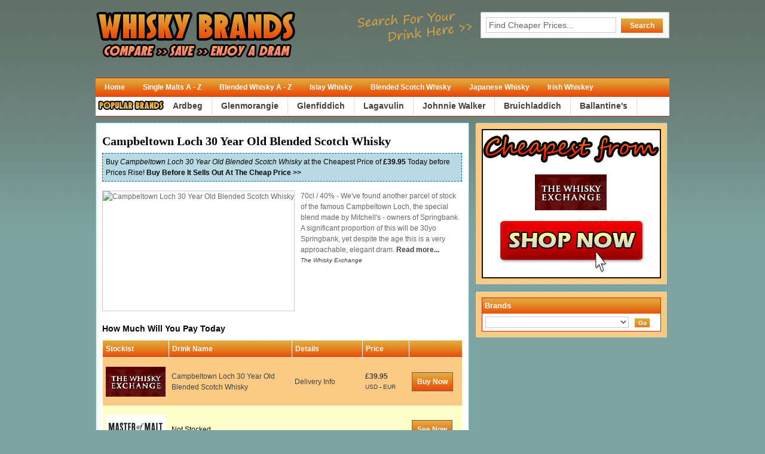

--- FILE ---
content_type: text/html;charset=-8
request_url: http://www.whiskybrands.co.uk/product/Campbeltown-Loch-30-Year-Old-Blended-Scotch-Whisky.html
body_size: 69481
content:
<!DOCTYPE html PUBLIC '-//W3C//DTD XHTML 1.0 Transitional//EN' 'http://www.w3.org/TR/xhtml1/DTD/xhtml1-transitional.dtd'>
<html lang='en' xml:lang='en' xmlns='http://www.w3.org/1999/xhtml'>
<head>
<title>Campbeltown Loch 30 Year Old  Blended Scotch Whisky - Buy Whisky Online at a Cheap Price</title>
<meta name='description' content='Compare Prices & Buy  Campbeltown Loch 30 Year Old Blended Scotch Whisky at a Guaranteed Cheapest Price in the UK at Whisky Brands Price Comparison!' />
<meta name='keywords' content='Campbeltown Loch 30 Year Old Blended Scotch Whisky' />
 
<link media='all' href='/default.css' type='text/css' rel='stylesheet' />
<link rel="alternate" type="application/rss+xml" title="RSS" href="/rss.php" />
<style type="text/css">
<!--
body {font-family: Tahoma, Arial, Helvetica, sans-serif;	color: #666;	background: #7DA4A1 url('/images/bg.jpg') top left repeat-x; font-size: 12px;	line-height: 18px;}
th {background: #C82611 url('/images/nav_bg.jpg') top left repeat-x;	color: #FFF;}
#search .inputbutton{color:#FFF;	background:#999 url('/images/nav_bg.jpg') top left repeat-x; padding:5px;	font-size: 12px;	border:0px;	width:70px;	font-weight:bold;	margin: 0px 0px 0px 5px;}
#nav{background:#C82611 url('/images/nav_bg.jpg') top left repeat-x; border-top:1px solid #C82611; border-bottom:1px solid #C82611;}
#nav .rss {font-weight:bold; color:#FFF; background: transparent url('/images/ico-arcfeed.gif') center left no-repeat; margin-left: 1px; font-family: Arial, Helvetica, sans-serif; font-size:11px; padding: 2px 0px 2px 21px;}
#nav .email {font-weight:bold; color:#FFF; background: transparent url('/images/ico_email.gif') center left no-repeat; margin-left: 1px; font-family: Arial, Helvetica, sans-serif; font-size:11px; padding: 2px 0px 2px 26px;}
.sidebar h3, .sidebar-sub-left h3, .sidebar-sub-right h3 {	background: #C82611 url('/images/nav_bg.jpg') top left repeat-x;	color: #FFF; font-size:13px; padding:4px;}
.sidebar-inner ul li {color:#000; background: transparent url('/images/ico-feat.gif') left center no-repeat; padding: 2px 0px 2px 21px;}
.sidebar-inner .inputbutton {color:#FFF;	background:#999 url('/images/nav_bg.jpg') top left repeat-x; padding:2px;	font-size: 10px;	border:0px;	width:25px;	font-weight:bold;}
.compare {background: #C82611 url('/images/nav_bg.jpg') top left repeat-x; color: #FFF; padding:8px; border:1px solid #666;}
-->
</style>
<script type="text/javascript">function recordOutboundLink(link, category, action) {  try {    var pageTracker=_gat._getTracker("UA-15602740-1");    pageTracker._trackEvent(category, action);    setTimeout('document.location = "' + link.href + '"', 100)  }catch(err){}}</script>
</head>
<body>

<div id="pttemplate">
    <div id="header">
        <p><a href="http://www.whiskybrands.co.uk/" title="Buy Whisky Online"><img src="/images/logo.gif"  alt="Buy Whisky Online" title="Buy Whisky Online" width="630" height="90" /></a></p>
        
            <div id="search">
            <form name="search" action="/search.php">
            <label for="q">Compare Prices on Thousands of Products: </label> <input type="text" id="q" name="q" value="Find Cheaper Prices..." onclick="this.value='';" /> 
            <input type='hidden' name='log' value='1' />

            <input class="inputbutton" type="submit" value="Search" />
            </form>
            </div>
    </div>

    <div id="nav">
        <div id="nav-left">
            <ul>
            <li><a href="/" title="Home">Home</a></li>
<li><a href="http://www.whiskybrands.co.uk/all-whiskies/">Single Malts A - Z</a></li>
<li><a href="http://www.whiskybrands.co.uk/blended-whisky-a-z/">Blended Whisky A - Z</a></li>
<li><a href="http://www.whiskybrands.co.uk/islay-whisky/">Islay Whisky</a></li>
<li><a href="http://www.whiskybrands.co.uk/blended-scotch-whisky/">Blended Scotch Whisky</a></li>
<li><a href="http://www.whiskybrands.co.uk/japanese-whisky/">Japanese Whisky</a></li>
<li><a href="http://www.whiskybrands.co.uk/irish-whiskey/">Irish Whiskey</a></li>

            </ul>
        </div>
        <div id="nav-right">		
            </div>
    </div>
    
    <div id="nav2">
        <ul>
<li><img class="alignnone size-full wp-image-99" title="Popular Brands" src="http://www.whiskybrands.co.uk/brands.gif" alt="Popular Brands" width="114" height="22" /></li>
      <li><strong><a href="http://www.whiskybrands.co.uk/ardbeg-single-malt-scotch-whisky/">Ardbeg</a> </strong> </li>     
<li><strong><a href="http://www.whiskybrands.co.uk/glenmorangie-single-malt-scotch-whisky/">Glenmorangie</a> </strong> </li>  
<li><strong><a href="http://www.whiskybrands.co.uk/glenfiddich-single-malt-scotch-whisky/">Glenfiddich</a> </strong> </li>  
<li><strong><a href="http://www.whiskybrands.co.uk/lagavulin-single-malt-scotch-whisky/">Lagavulin</a> </strong> </li>
<li><strong><a href="http://www.whiskybrands.co.uk/johnnie-walker-blended-scotch-whisky/">Johnnie Walker</a> </strong> </li>  
<li><strong><a href="http://www.whiskybrands.co.uk/bruichladdich-single-malt-scotch-whisky/">Bruichladdich</a> </strong> </li>  
<li><strong><a href="http://www.whiskybrands.co.uk/ballantines-blended-scotch-whisky/">Ballantine's</a> </strong> </li>

        </ul>
    </div>
    <div class="clear"></div><div id="content">
<div id="main">
     <h1>Campbeltown Loch 30 Year Old  Blended Scotch Whisky</h1>
  
<div id="archivebox">
Buy<em> <a href='/jump.php?id=11227620' title='Visit Store'  onMouseOver='JavaScript:window.status="Buy Now";return true;' onMouseOut='JavaScript:window.status="";return true;' >Campbeltown Loch 30 Year Old  Blended Scotch Whisky</a></em>  at the Cheapest Price of  <strong><a href='/jump.php?id=11227620' title='Visit Store'  onMouseOver='JavaScript:window.status="Buy Now";return true;' onMouseOut='JavaScript:window.status="";return true;' > &pound;39.95</a></strong> Today before Prices Rise!
<strong><a href='/jump.php?id=11227620' title='Buy Now'  onMouseOver='JavaScript:window.status="Buy Now";return true;' onMouseOut='JavaScript:window.status="";return true;' >Buy Before It Sells Out At The Cheap Price >></a></strong>
</div>

<div id='producttext'>
    <p>
                <img class='productimage' height='200' src='http://images.productserve.com/preview/400/100570580.jpg' alt='Campbeltown Loch 30 Year Old  Blended Scotch Whisky' title='Campbeltown Loch 30 Year Old  Blended Scotch Whisky' border='0' />
        
<br />70cl / 40% - We&#39;ve found another parcel of stock of the famous Campbeltown Loch, the special blend made by Mitchell&#39;s - owners of Springbank.  A significant proportion of this will be 30yo Springbank, yet despite the age this is a very approachable, elegant dram. <strong><a href='/jump.php?id=11227620'>Read more...</a></strong><br /><small><em><a href='/jump.php?id=11227620'>The Whisky Exchange</a></em></small><br /><br>
 
    </p>
        <div class="clear"></div>
</div><script type='text/JavaScript'>
 function popup(merchant)
 {
   var sw = screen.width;
   var sh = screen.height;
   var pw = 450;
   var ph = 450;
   var sx = (sw-pw)/2;
   var sy = (sh-ph)/2;
   popupWin = window.open("/html/popup.php?merchant="+merchant,"","width="+pw+",height="+ph+",menubar=no,status=no,titlebar=no,toolbar=no,scrollbars=no,resizable=no,screenX="+sx+",screenY="+sy+",left="+sx+",top="+sy);
   popupWin.focus();
 }
</script>
<h3>How Much Will You Pay Today</h3>
  <table>
    <tr>
      <th style="width:17%;">Stockist</th>
      <th style="width:35%;">Drink Name</th>
      <th style="width:20%;">Details</th>
      <th style="width:13%;">Price</th>
			<th style="width:16%;"></th>
    </tr>
                        		<tr class='cheapest'>      		<td>
              <a href='/merchant/The-Whisky-Exchange/' title='The Whisky Exchange'><img src='/logos/thewhiskyexchange.gif' alt='The Whisky Exchange' title='The Whisky Exchange'/></a>      		</td>
          <td><a href='/jump.php?id=11227620' title='Visit Store'  onMouseOver='JavaScript:window.status="Buy Now";return true;' onMouseOut='JavaScript:window.status="";return true;' >Campbeltown Loch 30 Year Old  Blended Scotch Whisky</a></td>
          <td><a href='JavaScript:popup("The Whisky Exchange")'>Delivery Info</a></td>
          <td><strong><a href='/jump.php?id=11227620' title='Visit Store'  onMouseOver='JavaScript:window.status="Buy Now";return true;' onMouseOut='JavaScript:window.status="";return true;' >&pound;39.95 </a></strong><br><small><a href="http://finance.yahoo.com/currency-converter/?u#from=GBP;to=USD;amt=39.95" rel="nofollow" TARGET="_blank">USD</a> - <a href="http://finance.yahoo.com/currency-converter/?u#from=GBP;to=EUR;amt=39.95" rel="nofollow" TARGET="_blank">EUR</a></small> </td>
          <td><span class='compare'><a class='bold' href='/jump.php?id=11227620' title='Visit Store'  onMouseOver='JavaScript:window.status="Buy Now";return true;' onMouseOut='JavaScript:window.status="";return true;' >Buy Now</a></span></td>
        </tr>
              <tr bgcolor='#ffffcc'>

      <td> <!-- stockest -->
              <img src='/logos/masterofmalt.gif' alt='Master of Malt' title='Master of Malt'/>      </td>

      <td> <!-- product name -->
      Not Stocked
      </td>
<td>

</td>
      <td> <!-- price -->
      &nbsp;
      </td>

      <td> <!-- visit store -->
            <span class='compare'><a class='bold' href='http://www.masterofmalt.com/' title='See Now'  onMouseOver='JavaScript:window.status="See Now";return true;' onMouseOut='JavaScript:window.status="";return true;' >See Now</a></span>
            </td>

      </tr>
            <tr bgcolor='#ffffcc'>

      <td> <!-- stockest -->
              <img src='/logos/oddbins.gif' alt='Oddbins' title='Oddbins'/>      </td>

      <td> <!-- product name -->
      Not Stocked
      </td>
<td>

</td>
      <td> <!-- price -->
      &nbsp;
      </td>

      <td> <!-- visit store -->
            <span class='compare'><a class='bold' href='http://tidd.ly/23aca7f4' title='See Now'  onMouseOver='JavaScript:window.status="See Now";return true;' onMouseOut='JavaScript:window.status="";return true;' >See Now</a></span>
            </td>

      </tr>
            <tr bgcolor='#ffffcc'>

      <td> <!-- stockest -->
              <img src='/logos/thedrinkshop.gif' alt='The Drink Shop' title='The Drink Shop'/>      </td>

      <td> <!-- product name -->
      Not Stocked
      </td>
<td>

</td>
      <td> <!-- price -->
      &nbsp;
      </td>

      <td> <!-- visit store -->
            <span class='compare'><a class='bold' href='http://tidd.ly/48086359' title='See Now'  onMouseOver='JavaScript:window.status="See Now";return true;' onMouseOut='JavaScript:window.status="";return true;' >See Now</a></span>
            </td>

      </tr>
        </table>If you've already had a look around <strong>Whiskybrands.co.uk</strong> you've no doubt noticed that there are some big price differences across the merchants we compare.  The easiest way to guarantee that you'll find the cheapest price for your favourite tipple is to come to us first to check.  Prices are updated daily and some exclusive offers are passed directly to <strong>you</strong>.<h3>Some Related Drinks You Might Like</h3>
	
  <div class="featuredproduct">
	<h3>
	      <a href='/product/Campbeltown-Loch-Blended-Scotch-Whisky.html' title='Campbeltown Loch Blended Scotch Whisky'><img height='80' src='http://www.masterofmalt.com/whiskies/campbeltown-loch-blended-scotch-whisky.jpg' alt='Campbeltown Loch Blended Scotch Whisky' title='Campbeltown Loch Blended Scotch Whisky' /></a>
    	
		<a href='/product/Campbeltown-Loch-Blended-Scotch-Whisky.html' title='Campbeltown Loch Blended Scotch Whisky'>Campbeltown Loch Blended Scotch Whisky</a>
	</h3>
    <p><span class='compare'><a href='/product/Campbeltown-Loch-Blended-Scotch-Whisky.html' title='See Price'>See Price / Read More</a></span></p>
  </div>
  <div class="featuredproduct">
	<h3>
	      <a href='/product/Campbeltown-Loch-30-Year-Old.html' title='Campbeltown Loch 30 Year Old'><img height='80' src='http://www.masterofmalt.com/whiskies/campbeltown-loch-30-year-old-whisky.jpg' alt='Campbeltown Loch 30 Year Old' title='Campbeltown Loch 30 Year Old' /></a>
    	
		<a href='/product/Campbeltown-Loch-30-Year-Old.html' title='Campbeltown Loch 30 Year Old'>Campbeltown Loch 30 Year Old</a>
	</h3>
    <p><span class='compare'><a href='/product/Campbeltown-Loch-30-Year-Old.html' title='See Price'>See Price / Read More</a></span></p>
  </div>
<div class='clear'></div>  <div class="featuredproduct">
	<h3>
	      <a href='/product/Campbeltown-Loch-Blend.html' title='Campbeltown Loch Blend'><img height='80' src='http://www.masterofmalt.com/whiskies/campbeltown-loch-blend-whisky.jpg' alt='Campbeltown Loch Blend' title='Campbeltown Loch Blend' /></a>
    	
		<a href='/product/Campbeltown-Loch-Blend.html' title='Campbeltown Loch Blend'>Campbeltown Loch Blend</a>
	</h3>
    <p><span class='compare'><a href='/product/Campbeltown-Loch-Blend.html' title='See Price'>See Price / Read More</a></span></p>
  </div>





        </div>
    <div id="sidebar"><div class="sidebar">
<a href='/jump.php?id=11227620'><img src='/logos/The Whisky Exchange.gif' /></a><br /></div>
<div class="sidebar">
    <div class="sidebar-inner">
    		<h3>Brands</h3>
            <form method='GET' action='/search.php' /><select name='q'><option value='brand::'></option><option value='brand:10 Cane:'>10 Cane</option><option value='brand:1800:'>1800</option><option value='brand:1921:'>1921</option><option value='brand:42 Below:'>42 Below</option><option value='brand:A de Fussigny:'>A de Fussigny</option><option value='brand:A E Dor:'>A E Dor</option><option value='brand:Aalborg:'>Aalborg</option><option value='brand:ABA Pisco:'>ABA Pisco</option><option value='brand:Aberfeldy:'>Aberfeldy</option><option value='brand:Aberlour:'>Aberlour</option><option value='brand:Absolut:'>Absolut</option><option value='brand:Abuelo:'>Abuelo</option><option value='brand:Adam Elmigirab:'>Adam Elmigirab</option><option value='brand:Adelphi:'>Adelphi</option><option value='brand:Admiral Rodney:'>Admiral Rodney</option><option value='brand:Advocaat:'>Advocaat</option><option value='brand:Agavero:'>Agavero</option><option value='brand:Aha Toro:'>Aha Toro</option><option value='brand:Aivy:'>Aivy</option><option value='brand:Akashi Shochu:'>Akashi Shochu</option><option value='brand:Akashi Tai:'>Akashi Tai</option><option value='brand:Akvinta:'>Akvinta</option><option value='brand:Alfred Morton:'>Alfred Morton</option><option value='brand:Allt a Bhainne:'>Allt a Bhainne</option><option value='brand:Alpestre:'>Alpestre</option><option value='brand:Amarula:'>Amarula</option><option value='brand:Amer Picon:'>Amer Picon</option><option value='brand:Amrut:'>Amrut</option><option value='brand:An Cnoc:'>An Cnoc</option><option value='brand:Ancient Age:'>Ancient Age</option><option value='brand:Angostura:'>Angostura</option><option value='brand:Antica Formula:'>Antica Formula</option><option value='brand:Antiquary:'>Antiquary</option><option value='brand:Aperol:'>Aperol</option><option value='brand:Appleton:'>Appleton</option><option value='brand:Ardbeg:'>Ardbeg</option><option value='brand:Ardmore:'>Ardmore</option><option value='brand:Arette:'>Arette</option><option value='brand:Armorik Warenghem:'>Armorik Warenghem</option><option value='brand:Arran:'>Arran</option><option value='brand:Arrow:'>Arrow</option><option value='brand:Artigues:'>Artigues</option><option value='brand:Asbach Brandy:'>Asbach Brandy</option><option value='brand:Atholl Brose:'>Atholl Brose</option><option value='brand:Auchentoshan:'>Auchentoshan</option><option value='brand:Auchroisk:'>Auchroisk</option><option value='brand:Augier:'>Augier</option><option value='brand:Aultmore:'>Aultmore</option><option value='brand:Averna:'>Averna</option><option value='brand:Aviation:'>Aviation</option><option value='brand:B Gelas:'>B Gelas</option><option value='brand:Babicka:'>Babicka</option><option value='brand:Bacardi:'>Bacardi</option><option value='brand:Baileys:'>Baileys</option><option value='brand:Bailie Nicol Jarvie:'>Bailie Nicol Jarvie</option><option value='brand:Bakers:'>Bakers</option><option value='brand:Balblair:'>Balblair</option><option value='brand:Balkan:'>Balkan</option><option value='brand:Ballantines:'>Ballantines</option><option value='brand:Ballantruan:'>Ballantruan</option><option value='brand:Ballechin:'>Ballechin</option><option value='brand:Balmenach:'>Balmenach</option><option value='brand:Balvenie:'>Balvenie</option><option value='brand:Banff:'>Banff</option><option value='brand:Barbancourt:'>Barbancourt</option><option value='brand:Barcelo:'>Barcelo</option><option value='brand:Bardinet:'>Bardinet</option><option value='brand:Barenjager:'>Barenjager</option><option value='brand:Baron de Lustrac:'>Baron de Lustrac</option><option value='brand:Baron de Sigognac:'>Baron de Sigognac</option><option value='brand:Barrogill:'>Barrogill</option><option value='brand:Barrogill Blende:'>Barrogill Blende</option><option value='brand:Basil Haydens:'>Basil Haydens</option><option value='brand:Batavia Arrack:'>Batavia Arrack</option><option value='brand:Becherovka:'>Becherovka</option><option value='brand:Beefeater:'>Beefeater</option><option value='brand:Beija Flor Cachaccedila:'>Beija Flor Cachaccedila</option><option value='brand:Beirao:'>Beirao</option><option value='brand:Bells:'>Bells</option><option value='brand:Beluga:'>Beluga</option><option value='brand:Belvedere:'>Belvedere</option><option value='brand:Ben Nevis:'>Ben Nevis</option><option value='brand:Ben Wyvis:'>Ben Wyvis</option><option value='brand:Benchmark:'>Benchmark</option><option value='brand:Beneagles:'>Beneagles</option><option value='brand:Benedictine:'>Benedictine</option><option value='brand:Bennachie:'>Bennachie</option><option value='brand:Benriach:'>Benriach</option><option value='brand:Benrinnes:'>Benrinnes</option><option value='brand:Benromach:'>Benromach</option><option value='brand:Berentzen:'>Berentzen</option><option value='brand:Bernard Loiseau:'>Bernard Loiseau</option><option value='brand:Berneroy:'>Berneroy</option><option value='brand:Berneroy Calvados:'>Berneroy Calvados</option><option value='brand:Bernheim:'>Bernheim</option><option value='brand:Bernheim Origin:'>Bernheim Origin</option><option value='brand:Berry Brothers amp Rudd:'>Berry Brothers amp Rudd</option><option value='brand:Berry Brothers and Rudd:'>Berry Brothers and Rudd</option><option value='brand:Bertrand:'>Bertrand</option><option value='brand:Bertrand Eau de Vie:'>Bertrand Eau de Vie</option><option value='brand:Beverages:'>Beverages</option><option value='brand:Big Peat:'>Big Peat</option><option value='brand:Bisquit:'>Bisquit</option><option value='brand:Bitter Truth:'>Bitter Truth</option><option value='brand:Black and White:'>Black and White</option><option value='brand:Black Batida:'>Black Batida</option><option value='brand:Black Bottle:'>Black Bottle</option><option value='brand:Black Grouse 7:'>Black Grouse 7</option><option value='brand:Black Heart:'>Black Heart</option><option value='brand:Blackwood39s:'>Blackwood39s</option><option value='brand:Bladnoch:'>Bladnoch</option><option value='brand:Blair Athol:'>Blair Athol</option><option value='brand:Blairmhor:'>Blairmhor</option><option value='brand:Blantons:'>Blantons</option><option value='brand:Blavod:'>Blavod</option><option value='brand:Blue Hanger:'>Blue Hanger</option><option value='brand:Boker39s:'>Boker39s</option><option value='brand:Bokma Jenever:'>Bokma Jenever</option><option value='brand:Bollinger:'>Bollinger</option><option value='brand:Bols:'>Bols</option><option value='brand:Bols Jenever:'>Bols Jenever</option><option value='brand:Bombay:'>Bombay</option><option value='brand:Bombay Original:'>Bombay Original</option><option value='brand:Bombay Sapphire:'>Bombay Sapphire</option><option value='brand:Borgoe:'>Borgoe</option><option value='brand:Boudier:'>Boudier</option><option value='brand:Boulard Calvados:'>Boulard Calvados</option><option value='brand:Bowmore:'>Bowmore</option><option value='brand:Brackla:'>Brackla</option><option value='brand:Braes of Glenlivet:'>Braes of Glenlivet</option><option value='brand:Braeval:'>Braeval</option><option value='brand:Bramley amp Gage:'>Bramley amp Gage</option><option value='brand:Brammle:'>Brammle</option><option value='brand:Brana Calvados:'>Brana Calvados</option><option value='brand:Brillet:'>Brillet</option><option value='brand:Brillet Pineau:'>Brillet Pineau</option><option value='brand:Briottet:'>Briottet</option><option value='brand:Brockmans:'>Brockmans</option><option value='brand:Brokers:'>Brokers</option><option value='brand:Brora:'>Brora</option><option value='brand:Brown Forman:'>Brown Forman</option><option value='brand:Bruadar:'>Bruadar</option><option value='brand:Brugal:'>Brugal</option><option value='brand:Bruichladdich:'>Bruichladdich</option><option value='brand:Buchanans:'>Buchanans</option><option value='brand:Buen Amigo:'>Buen Amigo</option><option value='brand:Buffalo Trace:'>Buffalo Trace</option><option value='brand:Bulleit:'>Bulleit</option><option value='brand:Bulloch Lade:'>Bulloch Lade</option><option value='brand:Bundaberg:'>Bundaberg</option><option value='brand:Bunnahabhain:'>Bunnahabhain</option><option value='brand:Bushmills:'>Bushmills</option><option value='brand:Cabana Cachaccedila:'>Cabana Cachaccedila</option><option value='brand:Cabin Still:'>Cabin Still</option><option value='brand:Cabo Wabo:'>Cabo Wabo</option><option value='brand:Cacique:'>Cacique</option><option value='brand:Cadenheads:'>Cadenheads</option><option value='brand:Cambus:'>Cambus</option><option value='brand:Cameron Bridge:'>Cameron Bridge</option><option value='brand:Cameron Brig:'>Cameron Brig</option><option value='brand:Campari:'>Campari</option><option value='brand:Campbelton Loch:'>Campbelton Loch</option><option value='brand:Camus:'>Camus</option><option value='brand:Camut Calvados:'>Camut Calvados</option><option value='brand:Canadian Club:'>Canadian Club</option><option value='brand:Canadian Club Distillery:'>Canadian Club Distillery</option><option value='brand:Cane Tulip:'>Cane Tulip</option><option value='brand:Caney:'>Caney</option><option value='brand:Caol Ila:'>Caol Ila</option><option value='brand:Caorunn:'>Caorunn</option><option value='brand:Cape North:'>Cape North</option><option value='brand:Capel Pisco:'>Capel Pisco</option><option value='brand:Caperdonich:'>Caperdonich</option><option value='brand:Captain Morgan:'>Captain Morgan</option><option value='brand:Cardenal Mendoza Brandy:'>Cardenal Mendoza Brandy</option><option value='brand:Cardhu:'>Cardhu</option><option value='brand:Cariel:'>Cariel</option><option value='brand:Carlshamns:'>Carlshamns</option><option value='brand:Carsebridge:'>Carsebridge</option><option value='brand:Castarede:'>Castarede</option><option value='brand:Cazadores:'>Cazadores</option><option value='brand:Celtic Nations:'>Celtic Nations</option><option value='brand:Centenario:'>Centenario</option><option value='brand:Chairman39s Reserve:'>Chairman39s Reserve</option><option value='brand:Chambord:'>Chambord</option><option value='brand:Chartreuse:'>Chartreuse</option><option value='brand:Chase:'>Chase</option><option value='brand:Chateau de Beaulon:'>Chateau de Beaulon</option><option value='brand:Chateau de Beaulon Pineau:'>Chateau de Beaulon Pineau</option><option value='brand:Chateau de Ligneres:'>Chateau de Ligneres</option><option value='brand:Château du Breuil:'>Château du Breuil</option><option value='brand:Cherry Marnier:'>Cherry Marnier</option><option value='brand:Cheval Blanc:'>Cheval Blanc</option><option value='brand:Chichibu:'>Chichibu</option><option value='brand:China Martini:'>China Martini</option><option value='brand:Chinaco:'>Chinaco</option><option value='brand:Chivas Regal:'>Chivas Regal</option><option value='brand:Chopin:'>Chopin</option><option value='brand:Choya:'>Choya</option><option value='brand:Churchill39s:'>Churchill39s</option><option value='brand:Cinzano:'>Cinzano</option><option value='brand:Ciroc:'>Ciroc</option><option value='brand:Citadelle:'>Citadelle</option><option value='brand:Citronge:'>Citronge</option><option value='brand:Clan Campbell:'>Clan Campbell</option><option value='brand:Clandestine:'>Clandestine</option><option value='brand:Clarkes Court:'>Clarkes Court</option><option value='brand:Clase Azul:'>Clase Azul</option><option value='brand:Clear Creek Eau de Vie:'>Clear Creek Eau de Vie</option><option value='brand:Clement:'>Clement</option><option value='brand:Cles des Ducs:'>Cles des Ducs</option><option value='brand:Cloches de Corneville:'>Cloches de Corneville</option><option value='brand:Clontarf:'>Clontarf</option><option value='brand:Clos Martin:'>Clos Martin</option><option value='brand:Cloudy Bay:'>Cloudy Bay</option><option value='brand:Clynelish:'>Clynelish</option><option value='brand:Cocchi:'>Cocchi</option><option value='brand:Cockburn39s:'>Cockburn39s</option><option value='brand:Cockspur:'>Cockspur</option><option value='brand:Coco Lopez:'>Coco Lopez</option><option value='brand:Cointreau:'>Cointreau</option><option value='brand:Cold River:'>Cold River</option><option value='brand:Coleburn:'>Coleburn</option><option value='brand:Coleraine:'>Coleraine</option><option value='brand:Columba Cream:'>Columba Cream</option><option value='brand:Compass Box:'>Compass Box</option><option value='brand:Connemara:'>Connemara</option><option value='brand:Conquering Lion:'>Conquering Lion</option><option value='brand:Convalmore:'>Convalmore</option><option value='brand:Coole Swan:'>Coole Swan</option><option value='brand:Cooley:'>Cooley</option><option value='brand:Corner Creek:'>Corner Creek</option><option value='brand:Corner Creek Distilling Co:'>Corner Creek Distilling Co</option><option value='brand:Courvoisier:'>Courvoisier</option><option value='brand:Cracovia:'>Cracovia</option><option value='brand:Cragganmore:'>Cragganmore</option><option value='brand:Craig Gordon:'>Craig Gordon</option><option value='brand:Craigduff:'>Craigduff</option><option value='brand:Craigellachie:'>Craigellachie</option><option value='brand:Croix de Salles:'>Croix de Salles</option><option value='brand:Croizet:'>Croizet</option><option value='brand:Crown Jewel:'>Crown Jewel</option><option value='brand:Crown Royal:'>Crown Royal</option><option value='brand:Cruz del Camino Pisco:'>Cruz del Camino Pisco</option><option value='brand:Cruzan:'>Cruzan</option><option value='brand:CS James and Sons Ltd:'>CS James and Sons Ltd</option><option value='brand:Cusenier:'>Cusenier</option><option value='brand:Cutty Sark:'>Cutty Sark</option><option value='brand:Cynar:'>Cynar</option><option value='brand:Cytrynowka:'>Cytrynowka</option><option value='brand:Da Mhile:'>Da Mhile</option><option value='brand:Dailuaine:'>Dailuaine</option><option value='brand:Dallas Dhu:'>Dallas Dhu</option><option value='brand:Dalmore:'>Dalmore</option><option value='brand:Dalwhinnie:'>Dalwhinnie</option><option value='brand:Darroze:'>Darroze</option><option value='brand:De Kuyper:'>De Kuyper</option><option value='brand:De Laroche:'>De Laroche</option><option value='brand:Deanston:'>Deanston</option><option value='brand:Dedo:'>Dedo</option><option value='brand:Del Maguey:'>Del Maguey</option><option value='brand:Delamain:'>Delamain</option><option value='brand:Deluxe:'>Deluxe</option><option value='brand:Demonio Pisco:'>Demonio Pisco</option><option value='brand:Denis Mounie:'>Denis Mounie</option><option value='brand:Desbons:'>Desbons</option><option value='brand:Desi Indian Spirit:'>Desi Indian Spirit</option><option value='brand:Dewars:'>Dewars</option><option value='brand:DH Krahn:'>DH Krahn</option><option value='brand:Diageo:'>Diageo</option><option value='brand:Diffordsguide:'>Diffordsguide</option><option value='brand:Dimple:'>Dimple</option><option value='brand:Diplomatico:'>Diplomatico</option><option value='brand:Disaronno:'>Disaronno</option><option value='brand:Dom Perignon:'>Dom Perignon</option><option value='brand:Domaine Boingneres:'>Domaine Boingneres</option><option value='brand:Domaine C Drouin:'>Domaine C Drouin</option><option value='brand:Domaine Dupont:'>Domaine Dupont</option><option value='brand:Domaine Hourtica:'>Domaine Hourtica</option><option value='brand:Domecq:'>Domecq</option><option value='brand:Domenis:'>Domenis</option><option value='brand:Domenis Grappa:'>Domenis Grappa</option><option value='brand:Don Agustin:'>Don Agustin</option><option value='brand:Don Enrique:'>Don Enrique</option><option value='brand:Don Fulano:'>Don Fulano</option><option value='brand:Don Julio:'>Don Julio</option><option value='brand:Doorly39s:'>Doorly39s</option><option value='brand:Double Barrel:'>Double Barrel</option><option value='brand:Douglas Laing:'>Douglas Laing</option><option value='brand:Dr McGillicuddy39s:'>Dr McGillicuddy39s</option><option value='brand:Drambuie:'>Drambuie</option><option value='brand:Drouet et Fils:'>Drouet et Fils</option><option value='brand:Drumgray:'>Drumgray</option><option value='brand:Dubois:'>Dubois</option><option value='brand:Dubonnet:'>Dubonnet</option><option value='brand:Duc de Maravat:'>Duc de Maravat</option><option value='brand:Dufftown:'>Dufftown</option><option value='brand:Duncan Macleod Co:'>Duncan Macleod Co</option><option value='brand:Duncan Taylor:'>Duncan Taylor</option><option value='brand:Dunglass:'>Dunglass</option><option value='brand:Dungourney:'>Dungourney</option><option value='brand:Dunhill:'>Dunhill</option><option value='brand:Dunlops:'>Dunlops</option><option value='brand:Dunphy39s:'>Dunphy39s</option><option value='brand:Dunville39s:'>Dunville39s</option><option value='brand:Dupeyron:'>Dupeyron</option><option value='brand:Dupont Calvados:'>Dupont Calvados</option><option value='brand:Duquesne:'>Duquesne</option><option value='brand:Eagle Rare:'>Eagle Rare</option><option value='brand:Echo Spring:'>Echo Spring</option><option value='brand:Ed Hardy:'>Ed Hardy</option><option value='brand:Edradour:'>Edradour</option><option value='brand:El Dorado:'>El Dorado</option><option value='brand:El Senorio:'>El Senorio</option><option value='brand:El Tesoro:'>El Tesoro</option><option value='brand:El Tigre:'>El Tigre</option><option value='brand:Elements 8:'>Elements 8</option><option value='brand:Elijah Craig:'>Elijah Craig</option><option value='brand:English Harbour:'>English Harbour</option><option value='brand:Enmore:'>Enmore</option><option value='brand:Equipment:'>Equipment</option><option value='brand:ESA Field:'>ESA Field</option><option value='brand:Evan Williams:'>Evan Williams</option><option value='brand:Evangelista:'>Evangelista</option><option value='brand:Ezra Brooks:'>Ezra Brooks</option><option value='brand:Famous Dad:'>Famous Dad</option><option value='brand:Famous Grouse:'>Famous Grouse</option><option value='brand:Fee Bros:'>Fee Bros</option><option value='brand:Fernet:'>Fernet</option><option value='brand:Fettercairn:'>Fettercairn</option><option value='brand:Fifty Pounds:'>Fifty Pounds</option><option value='brand:Fighting Cock:'>Fighting Cock</option><option value='brand:Finlaggan:'>Finlaggan</option><option value='brand:Finlandia:'>Finlandia</option><option value='brand:Flagship:'>Flagship</option><option value='brand:Flamboyant:'>Flamboyant</option><option value='brand:Flammaverde:'>Flammaverde</option><option value='brand:Flor de Cana:'>Flor de Cana</option><option value='brand:Fonseca:'>Fonseca</option><option value='brand:Four Roses:'>Four Roses</option><option value='brand:Foursquare:'>Foursquare</option><option value='brand:Francisco:'>Francisco</option><option value='brand:Frangelico:'>Frangelico</option><option value='brand:Frapin:'>Frapin</option><option value='brand:Freezomint:'>Freezomint</option><option value='brand:Friar John Corr:'>Friar John Corr</option><option value='brand:Fulstrength:'>Fulstrength</option><option value='brand:Fussigny:'>Fussigny</option><option value='brand:G amp H Ferte:'>G amp H Ferte</option><option value='brand:G Miclo:'>G Miclo</option><option value='brand:G Miclo Eau de Vie:'>G Miclo Eau de Vie</option><option value='brand:G Miclo Marc:'>G Miclo Marc</option><option value='brand:Galliano:'>Galliano</option><option value='brand:Gammel Dansk:'>Gammel Dansk</option><option value='brand:Gancia:'>Gancia</option><option value='brand:Garnheath:'>Garnheath</option><option value='brand:Gary Regan39s:'>Gary Regan39s</option><option value='brand:GE Massenez Eau de Vie:'>GE Massenez Eau de Vie</option><option value='brand:General John Stark:'>General John Stark</option><option value='brand:George Dickel:'>George Dickel</option><option value='brand:George T Stagg:'>George T Stagg</option><option value='brand:Georgia Moon:'>Georgia Moon</option><option value='brand:Germana Cachaccedila:'>Germana Cachaccedila</option><option value='brand:Get 27:'>Get 27</option><option value='brand:Giffard:'>Giffard</option><option value='brand:Ginger Tam39s:'>Ginger Tam39s</option><option value='brand:Ginkgo:'>Ginkgo</option><option value='brand:Girvan:'>Girvan</option><option value='brand:Glamis Castle:'>Glamis Castle</option><option value='brand:Glayva:'>Glayva</option><option value='brand:Glen Albyn:'>Glen Albyn</option><option value='brand:Glen Breton:'>Glen Breton</option><option value='brand:Glen Elgin:'>Glen Elgin</option><option value='brand:Glen Flagler Moffat:'>Glen Flagler Moffat</option><option value='brand:Glen Forres:'>Glen Forres</option><option value='brand:Glen Garioch:'>Glen Garioch</option><option value='brand:Glen Grant:'>Glen Grant</option><option value='brand:Glen Keith:'>Glen Keith</option><option value='brand:Glen Mhor:'>Glen Mhor</option><option value='brand:Glen Moray:'>Glen Moray</option><option value='brand:Glen Ord:'>Glen Ord</option><option value='brand:Glen Scotia:'>Glen Scotia</option><option value='brand:Glen Spey:'>Glen Spey</option><option value='brand:Glenallachie:'>Glenallachie</option><option value='brand:Glenalmond:'>Glenalmond</option><option value='brand:Glenburgie:'>Glenburgie</option><option value='brand:Glencadam:'>Glencadam</option><option value='brand:Glendronach:'>Glendronach</option><option value='brand:Glendullan:'>Glendullan</option><option value='brand:Glenesk:'>Glenesk</option><option value='brand:Glenfarclas:'>Glenfarclas</option><option value='brand:Glenfiddich:'>Glenfiddich</option><option value='brand:Glenflagler:'>Glenflagler</option><option value='brand:Glenglassaugh:'>Glenglassaugh</option><option value='brand:Glengoyne:'>Glengoyne</option><option value='brand:Glenisla:'>Glenisla</option><option value='brand:Glenkinchie:'>Glenkinchie</option><option value='brand:Glenlochy:'>Glenlochy</option><option value='brand:Glenlossie:'>Glenlossie</option><option value='brand:Glenmorangie:'>Glenmorangie</option><option value='brand:Glenmorangie Plc:'>Glenmorangie Plc</option><option value='brand:Glenora Distillery:'>Glenora Distillery</option><option value='brand:Glenrothes:'>Glenrothes</option><option value='brand:Glentauchers:'>Glentauchers</option><option value='brand:Glenturret:'>Glenturret</option><option value='brand:Glenugie:'>Glenugie</option><option value='brand:Glenury Royal:'>Glenury Royal</option><option value='brand:Glinne Parras:'>Glinne Parras</option><option value='brand:Gold Wasser:'>Gold Wasser</option><option value='brand:Goldschlager:'>Goldschlager</option><option value='brand:Gonzalez Byass:'>Gonzalez Byass</option><option value='brand:Gordon and MacPhail:'>Gordon and MacPhail</option><option value='brand:Gordon39s:'>Gordon39s</option><option value='brand:Gosling39s:'>Gosling39s</option><option value='brand:Goulby Eau de Vie:'>Goulby Eau de Vie</option><option value='brand:Graham39s:'>Graham39s</option><option value='brand:Gran Aertosa:'>Gran Aertosa</option><option value='brand:Gran Centenario:'>Gran Centenario</option><option value='brand:Grand Marnier:'>Grand Marnier</option><option value='brand:Grants:'>Grants</option><option value='brand:Grapillor Marc:'>Grapillor Marc</option><option value='brand:Green Island:'>Green Island</option><option value='brand:Green Spot:'>Green Spot</option><option value='brand:Greenore:'>Greenore</option><option value='brand:Grey Goose:'>Grey Goose</option><option value='brand:Grolette Borderies:'>Grolette Borderies</option><option value='brand:Guillon Painturaud:'>Guillon Painturaud</option><option value='brand:Gutierrez:'>Gutierrez</option><option value='brand:Hacienda de Chihuahua:'>Hacienda de Chihuahua</option><option value='brand:Haig:'>Haig</option><option value='brand:Hakushu:'>Hakushu</option><option value='brand:Hancock39s:'>Hancock39s</option><option value='brand:Hancocks:'>Hancocks</option><option value='brand:Hangar One:'>Hangar One</option><option value='brand:Hankey:'>Hankey</option><option value='brand:Hankey Bannister:'>Hankey Bannister</option><option value='brand:Hanyu:'>Hanyu</option><option value='brand:Hapsburg:'>Hapsburg</option><option value='brand:Harvey39s:'>Harvey39s</option><option value='brand:Harveys:'>Harveys</option><option value='brand:Havana Club:'>Havana Club</option><option value='brand:Hayman39s:'>Hayman39s</option><option value='brand:Hazelburn:'>Hazelburn</option><option value='brand:Hazelwood:'>Hazelwood</option><option value='brand:Heather Cream:'>Heather Cream</option><option value='brand:Heaven Hill:'>Heaven Hill</option><option value='brand:Heavenhill:'>Heavenhill</option><option value='brand:Heering:'>Heering</option><option value='brand:Hendrick39s:'>Hendrick39s</option><option value='brand:Hennessy:'>Hennessy</option><option value='brand:Henri Giraud:'>Henri Giraud</option><option value='brand:Henry de Querville:'>Henry de Querville</option><option value='brand:Henry de Querville Calvados:'>Henry de Querville Calvados</option><option value='brand:Henry McKenna:'>Henry McKenna</option><option value='brand:Herencia:'>Herencia</option><option value='brand:Hermite:'>Hermite</option><option value='brand:Herradura:'>Herradura</option><option value='brand:Highland Harvest:'>Highland Harvest</option><option value='brand:Highland Park:'>Highland Park</option><option value='brand:Highlands and Islands Whisky Company:'>Highlands and Islands Whisky Company</option><option value='brand:Hillside:'>Hillside</option><option value='brand:Hine:'>Hine</option><option value='brand:Hirsch:'>Hirsch</option><option value='brand:Hoppe Brandy:'>Hoppe Brandy</option><option value='brand:Hpnotiq:'>Hpnotiq</option><option value='brand:Ian Macleod:'>Ian Macleod</option><option value='brand:Ileach:'>Ileach</option><option value='brand:Illy:'>Illy</option><option value='brand:Imagin:'>Imagin</option><option value='brand:Imperial:'>Imperial</option><option value='brand:Inchfad:'>Inchfad</option><option value='brand:Inchgower:'>Inchgower</option><option value='brand:Inchmoan:'>Inchmoan</option><option value='brand:Inchmurrin:'>Inchmurrin</option><option value='brand:Indio:'>Indio</option><option value='brand:Inishowen:'>Inishowen</option><option value='brand:Inner Circle:'>Inner Circle</option><option value='brand:Intrique:'>Intrique</option><option value='brand:Invergordon:'>Invergordon</option><option value='brand:Inverhouse:'>Inverhouse</option><option value='brand:Inverleven:'>Inverleven</option><option value='brand:Irish Mist:'>Irish Mist</option><option value='brand:Irish Mist Liqueur Co:'>Irish Mist Liqueur Co</option><option value='brand:Irish Velvet:'>Irish Velvet</option><option value='brand:Irishman:'>Irishman</option><option value='brand:Islay Whisky:'>Islay Whisky</option><option value='brand:Isle of Jura:'>Isle of Jura</option><option value='brand:Ivan the Terrible:'>Ivan the Terrible</option><option value='brand:J and A Mitchell:'>J and A Mitchell</option><option value='brand:J and B:'>J and B</option><option value='brand:J Bally:'>J Bally</option><option value='brand:J G Monnet:'>J G Monnet</option><option value='brand:J W Dant:'>J W Dant</option><option value='brand:Jack Daniel39s:'>Jack Daniel39s</option><option value='brand:Jack Daniels:'>Jack Daniels</option><option value='brand:Jacopo Poli Brandy:'>Jacopo Poli Brandy</option><option value='brand:Jacopo Poli Grappa:'>Jacopo Poli Grappa</option><option value='brand:Jacquart:'>Jacquart</option><option value='brand:Jacquin39s:'>Jacquin39s</option><option value='brand:Jacquins:'>Jacquins</option><option value='brand:Jagermeister:'>Jagermeister</option><option value='brand:Jago39s:'>Jago39s</option><option value='brand:James Buchanan:'>James Buchanan</option><option value='brand:Jameson:'>Jameson</option><option value='brand:JampA Mitchell39s:'>JampA Mitchell39s</option><option value='brand:JampB:'>JampB</option><option value='brand:Janneau:'>Janneau</option><option value='brand:Jean Marc XO:'>Jean Marc XO</option><option value='brand:Jefferson39s:'>Jefferson39s</option><option value='brand:Jeffersons:'>Jeffersons</option><option value='brand:Jensen39s:'>Jensen39s</option><option value='brand:Jeremiah Weed:'>Jeremiah Weed</option><option value='brand:Jewel of Russia:'>Jewel of Russia</option><option value='brand:Jim Beam:'>Jim Beam</option><option value='brand:JM:'>JM</option><option value='brand:John Black:'>John Black</option><option value='brand:John Jameson Son:'>John Jameson Son</option><option value='brand:John Locke Co Ltd:'>John Locke Co Ltd</option><option value='brand:John O39Groat39s:'>John O39Groat39s</option><option value='brand:John Power Son:'>John Power Son</option><option value='brand:Johnnie Walker:'>Johnnie Walker</option><option value='brand:Johnny Drum:'>Johnny Drum</option><option value='brand:Jon Mark and Robbo:'>Jon Mark and Robbo</option><option value='brand:Jose Cuervo:'>Jose Cuervo</option><option value='brand:Josephine:'>Josephine</option><option value='brand:Jourde:'>Jourde</option><option value='brand:Juniper Green:'>Juniper Green</option><option value='brand:Junipero:'>Junipero</option><option value='brand:Junipero Green:'>Junipero Green</option><option value='brand:Jura:'>Jura</option><option value='brand:Justerini and Brooks:'>Justerini and Brooks</option><option value='brand:Kahluacutea:'>Kahluacutea</option><option value='brand:Karlsson39s:'>Karlsson39s</option><option value='brand:Karuizawa:'>Karuizawa</option><option value='brand:Kauffman:'>Kauffman</option><option value='brand:Kentucky Bourbon Distillers Co:'>Kentucky Bourbon Distillers Co</option><option value='brand:Kentucky Vintage:'>Kentucky Vintage</option><option value='brand:Ketel One:'>Ketel One</option><option value='brand:Ketel One Jenever:'>Ketel One Jenever</option><option value='brand:Kilbeggan:'>Kilbeggan</option><option value='brand:Kilchoman:'>Kilchoman</option><option value='brand:Kilkerran:'>Kilkerran</option><option value='brand:Kinclaith:'>Kinclaith</option><option value='brand:King George IV:'>King George IV</option><option value='brand:King39s Crest:'>King39s Crest</option><option value='brand:Kleiner Feigling:'>Kleiner Feigling</option><option value='brand:Knappogue Castle:'>Knappogue Castle</option><option value='brand:Knob Creek:'>Knob Creek</option><option value='brand:Knockando:'>Knockando</option><option value='brand:Knockdhu:'>Knockdhu</option><option value='brand:Knockeen Hills Poteen:'>Knockeen Hills Poteen</option><option value='brand:Knucklehead:'>Knucklehead</option><option value='brand:Koko Kanu:'>Koko Kanu</option><option value='brand:Koskenkorva:'>Koskenkorva</option><option value='brand:Krabask:'>Krabask</option><option value='brand:Krepkaya:'>Krepkaya</option><option value='brand:Krolewska:'>Krolewska</option><option value='brand:Krug:'>Krug</option><option value='brand:Krupnik:'>Krupnik</option><option value='brand:Kubanskaya:'>Kubanskaya</option><option value='brand:Kum Quat:'>Kum Quat</option><option value='brand:Kummel:'>Kummel</option><option value='brand:Kwai Feh:'>Kwai Feh</option><option value='brand:L39Ile Supreme:'>L39Ile Supreme</option><option value='brand:La Certeza:'>La Certeza</option><option value='brand:La Diablada Pisco:'>La Diablada Pisco</option><option value='brand:La Feacutee:'>La Feacutee</option><option value='brand:La Fogata:'>La Fogata</option><option value='brand:La Grande Josiane:'>La Grande Josiane</option><option value='brand:La Guildive:'>La Guildive</option><option value='brand:La Pouyade:'>La Pouyade</option><option value='brand:Ladyburn:'>Ladyburn</option><option value='brand:Lagavulin:'>Lagavulin</option><option value='brand:Laird amp Company Applejack:'>Laird amp Company Applejack</option><option value='brand:Lamb39s:'>Lamb39s</option><option value='brand:Langs:'>Langs</option><option value='brand:Lanique:'>Lanique</option><option value='brand:Laphroaig:'>Laphroaig</option><option value='brand:Lapponia:'>Lapponia</option><option value='brand:Lauders:'>Lauders</option><option value='brand:Laurent Perrier:'>Laurent Perrier</option><option value='brand:Lauria:'>Lauria</option><option value='brand:Lazaroni:'>Lazaroni</option><option value='brand:Leblon Cachaccedila:'>Leblon Cachaccedila</option><option value='brand:Ledaig:'>Ledaig</option><option value='brand:Lejay:'>Lejay</option><option value='brand:Lejay Lagoute:'>Lejay Lagoute</option><option value='brand:Lemon Hart:'>Lemon Hart</option><option value='brand:Lemorton:'>Lemorton</option><option value='brand:Lemorton Calvados:'>Lemorton Calvados</option><option value='brand:Leopold Bros:'>Leopold Bros</option><option value='brand:Leopold39s:'>Leopold39s</option><option value='brand:Leopolds:'>Leopolds</option><option value='brand:Lepanto Brandy:'>Lepanto Brandy</option><option value='brand:Les Chais:'>Les Chais</option><option value='brand:Leyrat:'>Leyrat</option><option value='brand:Licor 43:'>Licor 43</option><option value='brand:Lillet:'>Lillet</option><option value='brand:Linie:'>Linie</option><option value='brand:Linkwood:'>Linkwood</option><option value='brand:Linlithgow:'>Linlithgow</option><option value='brand:Littlemill:'>Littlemill</option><option value='brand:Loch Dhu:'>Loch Dhu</option><option value='brand:Loch Lomond:'>Loch Lomond</option><option value='brand:Lochan Ora:'>Lochan Ora</option><option value='brand:Lochside:'>Lochside</option><option value='brand:Locke39s:'>Locke39s</option><option value='brand:Lockes:'>Lockes</option><option value='brand:Logan:'>Logan</option><option value='brand:London Gin:'>London Gin</option><option value='brand:Long John:'>Long John</option><option value='brand:Long Pond:'>Long Pond</option><option value='brand:Longmorn:'>Longmorn</option><option value='brand:Longrow:'>Longrow</option><option value='brand:Los Valientes:'>Los Valientes</option><option value='brand:Louis Roederer:'>Louis Roederer</option><option value='brand:Louis Roederer Cristal:'>Louis Roederer Cristal</option><option value='brand:Luigi Francoli Grappa:'>Luigi Francoli Grappa</option><option value='brand:Luksusowa:'>Luksusowa</option><option value='brand:Lunazul:'>Lunazul</option><option value='brand:Luxardo:'>Luxardo</option><option value='brand:Macallan:'>Macallan</option><option value='brand:Macarthurs:'>Macarthurs</option><option value='brand:Macdonald Martin:'>Macdonald Martin</option><option value='brand:Macduff:'>Macduff</option><option value='brand:MacDuff International:'>MacDuff International</option><option value='brand:Mackinlay39s:'>Mackinlay39s</option><option value='brand:Mackmyra:'>Mackmyra</option><option value='brand:Mackmyra Svensk Whisky:'>Mackmyra Svensk Whisky</option><option value='brand:Macleods:'>Macleods</option><option value='brand:Macnamara:'>Macnamara</option><option value='brand:MacPhail39s:'>MacPhail39s</option><option value='brand:Macphails:'>Macphails</option><option value='brand:Madinina:'>Madinina</option><option value='brand:Maggie Beer:'>Maggie Beer</option><option value='brand:Mahiki:'>Mahiki</option><option value='brand:Maker39s Mark:'>Maker39s Mark</option><option value='brand:Makers:'>Makers</option><option value='brand:Maker’s Mark:'>Maker’s Mark</option><option value='brand:Malecon:'>Malecon</option><option value='brand:Malibu:'>Malibu</option><option value='brand:Mamont:'>Mamont</option><option value='brand:Mandarine Napoleon:'>Mandarine Napoleon</option><option value='brand:Mangaroca:'>Mangaroca</option><option value='brand:Mannochmore:'>Mannochmore</option><option value='brand:Maracame:'>Maracame</option><option value='brand:Maraschino:'>Maraschino</option><option value='brand:Margarita Coupette:'>Margarita Coupette</option><option value='brand:Marie Brizard:'>Marie Brizard</option><option value='brand:Marquis:'>Marquis</option><option value='brand:Marquis d39Angerville Volnay Marc:'>Marquis d39Angerville Volnay Marc</option><option value='brand:Marquis de Montdidier:'>Marquis de Montdidier</option><option value='brand:Martell:'>Martell</option><option value='brand:Martin Miller:'>Martin Miller</option><option value='brand:Martini:'>Martini</option><option value='brand:Mascarada:'>Mascarada</option><option value='brand:Master of Malt:'>Master of Malt</option><option value='brand:Maxime Trijol:'>Maxime Trijol</option><option value='brand:McAfees:'>McAfees</option><option value='brand:McBrayer:'>McBrayer</option><option value='brand:Mead Lindisfarne:'>Mead Lindisfarne</option><option value='brand:Meikles of Scotland:'>Meikles of Scotland</option><option value='brand:Mekhong Thai Spirit:'>Mekhong Thai Spirit</option><option value='brand:Mellow Corn:'>Mellow Corn</option><option value='brand:Menuet:'>Menuet</option><option value='brand:Merlet:'>Merlet</option><option value='brand:Metaxa Brandy:'>Metaxa Brandy</option><option value='brand:Midleton:'>Midleton</option><option value='brand:Midori:'>Midori</option><option value='brand:Milagro:'>Milagro</option><option value='brand:Millars:'>Millars</option><option value='brand:Millburn:'>Millburn</option><option value='brand:Millstone:'>Millstone</option><option value='brand:Millstone Zuidam:'>Millstone Zuidam</option><option value='brand:Miltonduff:'>Miltonduff</option><option value='brand:Mitchells Glengyle:'>Mitchells Glengyle</option><option value='brand:Miyagikyo:'>Miyagikyo</option><option value='brand:Mocambo:'>Mocambo</option><option value='brand:Moeumlt amp Chandon:'>Moeumlt amp Chandon</option><option value='brand:Moniack Castle:'>Moniack Castle</option><option value='brand:Monin:'>Monin</option><option value='brand:Monkey Shoulder:'>Monkey Shoulder</option><option value='brand:Mortlach:'>Mortlach</option><option value='brand:Moskovskaya:'>Moskovskaya</option><option value='brand:Mount Gay:'>Mount Gay</option><option value='brand:Mount Gilboa:'>Mount Gilboa</option><option value='brand:Mouton Rothschild:'>Mouton Rothschild</option><option value='brand:Mozart:'>Mozart</option><option value='brand:Mumm:'>Mumm</option><option value='brand:Myers:'>Myers</option><option value='brand:N39Rootsi:'>N39Rootsi</option><option value='brand:Navan:'>Navan</option><option value='brand:New Grove:'>New Grove</option><option value='brand:New Zealand Malt Whisky Co:'>New Zealand Malt Whisky Co</option><option value='brand:Nikka:'>Nikka</option><option value='brand:Nikka Miyagikyo:'>Nikka Miyagikyo</option><option value='brand:Nikka Taketsuru:'>Nikka Taketsuru</option><option value='brand:Nikka Yoichi:'>Nikka Yoichi</option><option value='brand:No 209:'>No 209</option><option value='brand:No 3:'>No 3</option><option value='brand:Noahs Mill:'>Noahs Mill</option><option value='brand:Noilly Prat:'>Noilly Prat</option><option value='brand:Noix de la Saint Jean:'>Noix de la Saint Jean</option><option value='brand:Nonino Grappa:'>Nonino Grappa</option><option value='brand:North British:'>North British</option><option value='brand:North of Scotland:'>North of Scotland</option><option value='brand:North Port:'>North Port</option><option value='brand:North Port Brechin:'>North Port Brechin</option><option value='brand:Oban:'>Oban</option><option value='brand:Ocho:'>Ocho</option><option value='brand:Octomore:'>Octomore</option><option value='brand:Ocumare:'>Ocumare</option><option value='brand:Okhotnichya:'>Okhotnichya</option><option value='brand:Old Bardstown:'>Old Bardstown</option><option value='brand:Old Charter:'>Old Charter</option><option value='brand:Old Crow:'>Old Crow</option><option value='brand:Old Distiller:'>Old Distiller</option><option value='brand:Old Fitzgerald:'>Old Fitzgerald</option><option value='brand:Old Forester:'>Old Forester</option><option value='brand:Old Grand Dad:'>Old Grand Dad</option><option value='brand:Old Grandad:'>Old Grandad</option><option value='brand:Old Oak:'>Old Oak</option><option value='brand:Old Parr:'>Old Parr</option><option value='brand:Old Pulteney:'>Old Pulteney</option><option value='brand:Old Raj:'>Old Raj</option><option value='brand:Old Rip Van Winkle:'>Old Rip Van Winkle</option><option value='brand:Old Smuggler:'>Old Smuggler</option><option value='brand:Old St Andrews:'>Old St Andrews</option><option value='brand:Old Taylor:'>Old Taylor</option><option value='brand:Old Timbrook:'>Old Timbrook</option><option value='brand:Olmeca:'>Olmeca</option><option value='brand:Opal:'>Opal</option><option value='brand:Opthimus:'>Opthimus</option><option value='brand:Orange Colombo:'>Orange Colombo</option><option value='brand:Otard:'>Otard</option><option value='brand:Ouzo:'>Ouzo</option><option value='brand:Oxley:'>Oxley</option><option value='brand:P Chabanneau:'>P Chabanneau</option><option value='brand:Paddy:'>Paddy</option><option value='brand:Pampero:'>Pampero</option><option value='brand:Papagayo:'>Papagayo</option><option value='brand:Parker39s:'>Parker39s</option><option value='brand:Parrot Bay:'>Parrot Bay</option><option value='brand:Partida:'>Partida</option><option value='brand:Passoa:'>Passoa</option><option value='brand:Passport:'>Passport</option><option value='brand:Patron:'>Patron</option><option value='brand:Peenie Wallie:'>Peenie Wallie</option><option value='brand:Penderyn:'>Penderyn</option><option value='brand:PennyPacker:'>PennyPacker</option><option value='brand:Percenade:'>Percenade</option><option value='brand:Pere Magloire Calvados:'>Pere Magloire Calvados</option><option value='brand:Pernod:'>Pernod</option><option value='brand:Perrier Joueumlt:'>Perrier Joueumlt</option><option value='brand:Pertsovka:'>Pertsovka</option><option value='brand:Peychauds:'>Peychauds</option><option value='brand:Phillips:'>Phillips</option><option value='brand:Pierre Huet Calvados:'>Pierre Huet Calvados</option><option value='brand:Pikesville:'>Pikesville</option><option value='brand:Pimm39s:'>Pimm39s</option><option value='brand:Pincer:'>Pincer</option><option value='brand:Pinky:'>Pinky</option><option value='brand:Pionneau:'>Pionneau</option><option value='brand:Pisang Ambon:'>Pisang Ambon</option><option value='brand:Pittyvaich:'>Pittyvaich</option><option value='brand:Plantation:'>Plantation</option><option value='brand:Platte Valley:'>Platte Valley</option><option value='brand:Plymouth:'>Plymouth</option><option value='brand:Pointers:'>Pointers</option><option value='brand:Poit Dhubh:'>Poit Dhubh</option><option value='brand:Pol Roger:'>Pol Roger</option><option value='brand:Polmos:'>Polmos</option><option value='brand:Ponche:'>Ponche</option><option value='brand:Ponche Caballero:'>Ponche Caballero</option><option value='brand:Porfidio Rum:'>Porfidio Rum</option><option value='brand:Port Askaig:'>Port Askaig</option><option value='brand:Port Charlotte:'>Port Charlotte</option><option value='brand:Port Dundas:'>Port Dundas</option><option value='brand:Port Ellen:'>Port Ellen</option><option value='brand:Potocki:'>Potocki</option><option value='brand:Powers:'>Powers</option><option value='brand:Prában na Linne Distillery:'>Prában na Linne Distillery</option><option value='brand:President:'>President</option><option value='brand:Pride of Islay:'>Pride of Islay</option><option value='brand:Pride of Strathspey:'>Pride of Strathspey</option><option value='brand:Pulteney:'>Pulteney</option><option value='brand:Punt e Mes:'>Punt e Mes</option><option value='brand:Pure Kentucky:'>Pure Kentucky</option><option value='brand:Purity:'>Purity</option><option value='brand:Puschkin:'>Puschkin</option><option value='brand:Pusser39s:'>Pusser39s</option><option value='brand:Pyrat:'>Pyrat</option><option value='brand:QampP:'>QampP</option><option value='brand:QE2:'>QE2</option><option value='brand:Qi:'>Qi</option><option value='brand:Queen Anne:'>Queen Anne</option><option value='brand:Ragnaud Sabourin:'>Ragnaud Sabourin</option><option value='brand:Raymond Ragnaud:'>Raymond Ragnaud</option><option value='brand:Reacutemy Martin:'>Reacutemy Martin</option><option value='brand:Red Devil:'>Red Devil</option><option value='brand:Redbreast:'>Redbreast</option><option value='brand:Renegade:'>Renegade</option><option value='brand:RI1:'>RI1</option><option value='brand:Ricard:'>Ricard</option><option value='brand:Richard Joynson:'>Richard Joynson</option><option value='brand:Ridgemont:'>Ridgemont</option><option value='brand:Right:'>Right</option><option value='brand:Rittenhouse:'>Rittenhouse</option><option value='brand:RL Seale39s:'>RL Seale39s</option><option value='brand:Roberto Cavalli:'>Roberto Cavalli</option><option value='brand:Rock Hill Farms:'>Rock Hill Farms</option><option value='brand:Roffignac:'>Roffignac</option><option value='brand:Romano Levi Grappa:'>Romano Levi Grappa</option><option value='brand:Romate:'>Romate</option><option value='brand:Ron Zacapa:'>Ron Zacapa</option><option value='brand:Rosebank:'>Rosebank</option><option value='brand:Rothman amp Winter:'>Rothman amp Winter</option><option value='brand:Rowan39s Creek:'>Rowan39s Creek</option><option value='brand:Rowans Creek:'>Rowans Creek</option><option value='brand:Roxburgh Holdings:'>Roxburgh Holdings</option><option value='brand:Roy de France:'>Roy de France</option><option value='brand:Royal Brackla:'>Royal Brackla</option><option value='brand:Royal Lochnagar:'>Royal Lochnagar</option><option value='brand:Royal Salute:'>Royal Salute</option><option value='brand:Ruinart:'>Ruinart</option><option value='brand:Russian Standard:'>Russian Standard</option><option value='brand:Rutte:'>Rutte</option><option value='brand:Sacristia:'>Sacristia</option><option value='brand:Sagatiba Cachaccedila:'>Sagatiba Cachaccedila</option><option value='brand:Sailor Jerry:'>Sailor Jerry</option><option value='brand:Saint Etienne:'>Saint Etienne</option><option value='brand:Sam Houston:'>Sam Houston</option><option value='brand:Samalens:'>Samalens</option><option value='brand:San Leon:'>San Leon</option><option value='brand:Sangster39s:'>Sangster39s</option><option value='brand:Santa Teresa:'>Santa Teresa</option><option value='brand:Santiago:'>Santiago</option><option value='brand:Sauza:'>Sauza</option><option value='brand:Savanna:'>Savanna</option><option value='brand:Sazerac:'>Sazerac</option><option value='brand:Scapa:'>Scapa</option><option value='brand:Scottish Liqueur Centre:'>Scottish Liqueur Centre</option><option value='brand:Sea Wynde:'>Sea Wynde</option><option value='brand:Seagram39s:'>Seagram39s</option><option value='brand:Serendipity:'>Serendipity</option><option value='brand:Seriously:'>Seriously</option><option value='brand:Seve:'>Seve</option><option value='brand:Seven Tiki:'>Seven Tiki</option><option value='brand:Sfusato:'>Sfusato</option><option value='brand:Shamrock:'>Shamrock</option><option value='brand:Sheep Dip:'>Sheep Dip</option><option value='brand:Sibirskaya:'>Sibirskaya</option><option value='brand:Siete Leguas:'>Siete Leguas</option><option value='brand:Signatory:'>Signatory</option><option value='brand:Sikkim:'>Sikkim</option><option value='brand:Silver Barley:'>Silver Barley</option><option value='brand:Silver Seal:'>Silver Seal</option><option value='brand:Sipsmith:'>Sipsmith</option><option value='brand:Sir Walt39s:'>Sir Walt39s</option><option value='brand:Siwucha:'>Siwucha</option><option value='brand:Skipper:'>Skipper</option><option value='brand:Skyy:'>Skyy</option><option value='brand:Sliwowica:'>Sliwowica</option><option value='brand:Smatt39s:'>Smatt39s</option><option value='brand:Smirnoff:'>Smirnoff</option><option value='brand:Smokehead:'>Smokehead</option><option value='brand:Snow Leopard:'>Snow Leopard</option><option value='brand:Snow Queen:'>Snow Queen</option><option value='brand:Soho:'>Soho</option><option value='brand:Something Special:'>Something Special</option><option value='brand:Sourz:'>Sourz</option><option value='brand:Southern Comfort:'>Southern Comfort</option><option value='brand:Speciality Drinks:'>Speciality Drinks</option><option value='brand:Spencer Collings:'>Spencer Collings</option><option value='brand:Spencerfield Spirit Co:'>Spencerfield Spirit Co</option><option value='brand:Speyburn:'>Speyburn</option><option value='brand:Speymalt:'>Speymalt</option><option value='brand:Speyside:'>Speyside</option><option value='brand:Spirytus:'>Spirytus</option><option value='brand:Springbank:'>Springbank</option><option value='brand:Sputnik:'>Sputnik</option><option value='brand:Square One:'>Square One</option><option value='brand:St Aubin:'>St Aubin</option><option value='brand:St Elizabeth:'>St Elizabeth</option><option value='brand:St George:'>St George</option><option value='brand:St George39s Distillery:'>St George39s Distillery</option><option value='brand:St Georges Distillery:'>St Georges Distillery</option><option value='brand:St Germain:'>St Germain</option><option value='brand:St James:'>St James</option><option value='brand:St Nicolas Abbey:'>St Nicolas Abbey</option><option value='brand:St. Magdalene:'>St. Magdalene</option><option value='brand:Stag39s Breath:'>Stag39s Breath</option><option value='brand:Starbuck39s:'>Starbuck39s</option><option value='brand:Starka Russia:'>Starka Russia</option><option value='brand:Stewarts:'>Stewarts</option><option value='brand:Stolichnaya:'>Stolichnaya</option><option value='brand:Straight Up:'>Straight Up</option><option value='brand:Stranahan39s Colorado:'>Stranahan39s Colorado</option><option value='brand:Stranahans:'>Stranahans</option><option value='brand:Strathclyde:'>Strathclyde</option><option value='brand:Strathisla:'>Strathisla</option><option value='brand:Strathmill:'>Strathmill</option><option value='brand:Strega:'>Strega</option><option value='brand:Stroh:'>Stroh</option><option value='brand:Stronachie:'>Stronachie</option><option value='brand:Sunset:'>Sunset</option><option value='brand:Suntory:'>Suntory</option><option value='brand:Suntory Hakushu:'>Suntory Hakushu</option><option value='brand:Suntory Hibiki:'>Suntory Hibiki</option><option value='brand:Suntory Yamazaki:'>Suntory Yamazaki</option><option value='brand:Szepsy:'>Szepsy</option><option value='brand:Talisker:'>Talisker</option><option value='brand:Tamdhu:'>Tamdhu</option><option value='brand:Tamnavulin:'>Tamnavulin</option><option value='brand:Tanduay:'>Tanduay</option><option value='brand:Tanqueray:'>Tanqueray</option><option value='brand:Tapatio:'>Tapatio</option><option value='brand:Taylor39s:'>Taylor39s</option><option value='brand:Taylors:'>Taylors</option><option value='brand:Te Bheag:'>Te Bheag</option><option value='brand:Teacher39s:'>Teacher39s</option><option value='brand:Teachers:'>Teachers</option><option value='brand:Teaninich:'>Teaninich</option><option value='brand:Teichenne:'>Teichenne</option><option value='brand:Tequila Rose:'>Tequila Rose</option><option value='brand:Terra Dourada Cachaccedila:'>Terra Dourada Cachaccedila</option><option value='brand:Terra Vermelha Cachaccedila:'>Terra Vermelha Cachaccedila</option><option value='brand:Tezon:'>Tezon</option><option value='brand:The Glenlivet:'>The Glenlivet</option><option value='brand:The Hebridean Liqueur Company:'>The Hebridean Liqueur Company</option><option value='brand:The Kings:'>The Kings</option><option value='brand:The Last Drop:'>The Last Drop</option><option value='brand:The Macallan:'>The Macallan</option><option value='brand:The Midleton Distillery Co:'>The Midleton Distillery Co</option><option value='brand:The Old Bushmills Distillery Company:'>The Old Bushmills Distillery Company</option><option value='brand:The Scarlet Ibis:'>The Scarlet Ibis</option><option value='brand:The Singleton:'>The Singleton</option><option value='brand:The Spencerfield Spirit Company:'>The Spencerfield Spirit Company</option><option value='brand:The Speyside:'>The Speyside</option><option value='brand:The Tullamore Dew Company:'>The Tullamore Dew Company</option><option value='brand:Third Man International:'>Third Man International</option><option value='brand:Thomas H Handy:'>Thomas H Handy</option><option value='brand:Tia Maria:'>Tia Maria</option><option value='brand:Tilambic:'>Tilambic</option><option value='brand:Tobermory:'>Tobermory</option><option value='brand:Tomatin:'>Tomatin</option><option value='brand:Tomatin 1990:'>Tomatin 1990</option><option value='brand:Tomintoul:'>Tomintoul</option><option value='brand:Tormore:'>Tormore</option><option value='brand:Tosolini:'>Tosolini</option><option value='brand:Tosolini Grape Brandy:'>Tosolini Grape Brandy</option><option value='brand:Tosolini Grappa:'>Tosolini Grappa</option><option value='brand:Toussaint:'>Toussaint</option><option value='brand:Toz:'>Toz</option><option value='brand:Trois Rivieres:'>Trois Rivieres</option><option value='brand:Trump:'>Trump</option><option value='brand:Tuaca:'>Tuaca</option><option value='brand:Tullamore Dew:'>Tullamore Dew</option><option value='brand:Tullibardine:'>Tullibardine</option><option value='brand:Tyrconnell:'>Tyrconnell</option><option value='brand:U39Luvka:'>U39Luvka</option><option value='brand:UK 5:'>UK 5</option><option value='brand:Ultimat:'>Ultimat</option><option value='brand:Ultimate:'>Ultimate</option><option value='brand:Uluvka:'>Uluvka</option><option value='brand:Underberg:'>Underberg</option><option value='brand:Unicum:'>Unicum</option><option value='brand:Unknown Origin:'>Unknown Origin</option><option value='brand:Ursus Roter:'>Ursus Roter</option><option value='brand:Van Der Hum KWV:'>Van Der Hum KWV</option><option value='brand:Van Gogh:'>Van Gogh</option><option value='brand:Van Winkle:'>Van Winkle</option><option value='brand:Various:'>Various</option><option value='brand:Vat 19:'>Vat 19</option><option value='brand:VAT 69:'>VAT 69</option><option value='brand:Velvet Falernum:'>Velvet Falernum</option><option value='brand:Vertical:'>Vertical</option><option value='brand:Veuve Clicquot:'>Veuve Clicquot</option><option value='brand:Vintage:'>Vintage</option><option value='brand:Vintage Malt Whisky Co:'>Vintage Malt Whisky Co</option><option value='brand:Vintage Rye:'>Vintage Rye</option><option value='brand:Virginia Gentleman:'>Virginia Gentleman</option><option value='brand:Vya:'>Vya</option><option value='brand:W L Weller:'>W L Weller</option><option value='brand:Wallace Malt Liqueur Company:'>Wallace Malt Liqueur Company</option><option value='brand:Wasmund39s:'>Wasmund39s</option><option value='brand:Wathen39s:'>Wathen39s</option><option value='brand:West Eleven:'>West Eleven</option><option value='brand:White Heather:'>White Heather</option><option value='brand:White Horse:'>White Horse</option><option value='brand:Whyte amp Mackay:'>Whyte amp Mackay</option><option value='brand:Whyte And Mack:'>Whyte And Mack</option><option value='brand:Whyte and Mackay:'>Whyte and Mackay</option><option value='brand:Wild Turkey:'>Wild Turkey</option><option value='brand:Willet39s:'>Willet39s</option><option value='brand:William Grant:'>William Grant</option><option value='brand:Windsor:'>Windsor</option><option value='brand:Wisniowka:'>Wisniowka</option><option value='brand:Woodford Reserve:'>Woodford Reserve</option><option value='brand:Woods 100:'>Woods 100</option><option value='brand:Wray amp Nephew:'>Wray amp Nephew</option><option value='brand:Wyborowa:'>Wyborowa</option><option value='brand:Xanath:'>Xanath</option><option value='brand:Xante:'>Xante</option><option value='brand:XM:'>XM</option><option value='brand:Xoriguer:'>Xoriguer</option><option value='brand:XQ:'>XQ</option><option value='brand:Yamazaki:'>Yamazaki</option><option value='brand:Yellowstone:'>Yellowstone</option><option value='brand:Yoichi:'>Yoichi</option><option value='brand:Yukon Jack:'>Yukon Jack</option><option value='brand:Zaya:'>Zaya</option><option value='brand:Zephyr:'>Zephyr</option><option value='brand:Zirbenz:'>Zirbenz</option><option value='brand:Zubrowka:'>Zubrowka</option><option value='brand:Zucca:'>Zucca</option><option value='brand:Zuidam:'>Zuidam</option></select><input class='inputbutton' type='submit' value='Go' /></form> 
		</div>
</div>




</div>
    
    <div id="footer">Copyright &copy; <a href="http://www.whiskybrands.co.uk/" title="Whisky Online">Whisky Online</a> | <a href="http://www.whiskybrands.co.uk/privacy">Privacy</a> | <a href="http://www.whiskybrands.co.uk/terms-conditions">Terms</a> | <a href="http://www.whiskybrands.co.uk/resources">Resources</a> | <a href="http://www.whiskybrands.co.uk/contact">Contact</a></div> 

</div>
<script type="text/javascript">
var gaJsHost = (("https:" == document.location.protocol) ? "https://ssl." : "http://www.");
document.write(unescape("%3Cscript src='" + gaJsHost + "google-analytics.com/ga.js' type='text/javascript'%3E%3C/script%3E"));
</script>
<script type="text/javascript">
try {
var pageTracker = _gat._getTracker("UA-15602740-1");
pageTracker._trackPageview();
} catch(err) {}</script>
</body></html>

--- FILE ---
content_type: text/css
request_url: http://www.whiskybrands.co.uk/default.css
body_size: 6451
content:
*{border: 0; margin: 0;	padding: 0;}
h1, h2, h3, h4, h5 {font-family: "Lucida Sans", Tahoma, Arial, "sans serif"; color: #000; background:transparent; }
a {color: #414141; background:transparent; text-decoration:none;}
a:hover, a:hover {color: #414141; background:transparent; text-decoration:underline;}
label {font-weight:bold; color:#FFF; background: transparent;}
img {border:0px;}
table {	border-collapse: collapse; border: 1px solid #fff; color: #000; background: #FFFFCC; width:100%;}
th { border: 1px solid #fff; padding: 5px; text-align:left;}
td { border: 0px solid #fff; padding: 15px 5px; text-align:left;}
textarea {width:400px; height:150px;}

#pttemplate {width: 960px; margin:auto; color: #000; background: transparent;}
#header{height: 100px; margin: 15px 0px;	padding: 0px;}
#header p{float: left; display:inline; line-height: 100px; font-size: 24px; }
#header p a{display: block; width: 630px; color: #000; background: transparent; font-size: 28px;}
#search{width:298px; padding:8px; margin: 5px 0px 10px 0px; float:right; background-color:#FFF; border: 1px dotted #999;}
#search input{font-size: 14px;	width:208px;	margin:0px;	padding:4px; background: #FFF;	border: 1px solid #CCC;	color: #666;}
#search label {display:none;}

#nav{height: 30px;width: 960px;margin:0px;padding: 0px;}
#nav-left {float:left; display:inline; width:920px;}
#nav-right {float:right; display:inline; width:10px; margin:0px; padding:0px; text-align:right;}
#nav-right h2 {font-size:12px; line-height:30px; font-weight:bold; margin-right: 8px;}
#nav ul {position: relative; height: 30px; overflow: hidden;}
#nav ul li {float: left; list-style: none; font-weight:bold; font-size:14px;}
#nav ul li a {font-family: Lucida Sans, Tahoma, Arial, sans serif; color:#FFF; background:transparent; text-decoration: none; text-align: center; top: 6px; letter-spacing: 0; z-index: 10; display: block; float: left; height: 26px; position: relative; overflow: hidden; margin: auto 15px !important; margin: auto 7px; font-weight: bold; font-size: 12px;}
#nav ul li a:hover {text-decoration: underline;}
#nav ul li a:hover, #nav ul  li a:active, #nav ul  li a:visited {border: none;}  
#nav-right h2, #nav-right a {	color:#FFF; background:transparent; font-family: Arial, Lucida Sans, Tahoma, sans serif;}

#nav2 {padding: 0px;	font-size:14px;	margin-bottom:10px;	float:left;	width:960px; color:#000; background: #FFF; border-bottom: 1px solid #C82611;}
#nav2 ul {padding: 0px;	float:left;	list-style: none;}
#nav2 li {float: left; line-height:30px;}
#nav2 li a {display: block;	padding:0px 15px;	border-right: 1px solid #DDD; font-family: Arial, Lucida Sans, Tahoma, sans serif;}
#nav2 li a:hover {background:#C82611; color:#FFF;}

#main {width:603px; padding:10px; float:left; color: #666; background:#FFF; border: 1px dotted #007195; margin:0px 10px 10px 0px;}
#main h1, #main h2 {font-size:20px;line-height:20px; color: #000; background:#FFF; font-family: Lucida Sans, Tahoma, sans serif; margin: 10px 0px;}
#main h3 {margin: 10px 0px;}
#main ul {padding: 2px 0px 2px 21px;}

#sidebar {float:left; width: 320px;}
.sidebar {padding:10px; width:300px; margin-bottom:10px; float:left; color:#000; background:#FBCB86; border: 1px dotted #007195;}
.sidebar-sub {clear:both; padding:10px; width:300px; margin-bottom:10px; float:left; background:#FBCB86; border: 1px dotted #C82611;}
.sidebar-inner {border: 1px solid #C82611; color:#000; background:#FFF;}
.sidebar-sub-left {width:143px; float:left; border: 1px solid #C82611; color:#000; background:#FFF;}
.sidebar-sub-right {width:143px; float:right; border: 1px solid #C82611; color:#000; background:#FFF;}
.sidebar-inner ul li, .sidebar-sub-left ul li, .sidebar-sub-right ul li {list-style: none;}
.sidebar-inner ul, .sidebar-sub-left ul, .sidebar-sub-right ul {padding:4px; border:0px; margin: 0px 0px 10px 0px;}
.sidebar-inner ul li, .sidebar-sub-left ul li, .sidebar-sub-right ul li{border-bottom: 1px solid #EEE; margin:0px; padding: 5px 0px;}
.sidebar-inner ul li a, .sidebar-sub-left ul li a, .sidebar-sub-right ul li a {	color: #000; background:#FFF; }
.sidebar-inner form {padding:5px;}
.sidebar-inner select {border:1px solid #CCC; color:#666; background:#FFF; margin:0px 10px 0px 0px; width:240px;}

#footer{clear: both; color: #666; background: #FFF; height: 35px; line-height: 35px; width: 938px; padding: 0px 10px; margin: 10px 0px; border: 1px dotted #999;}
#footer a{color: #C82611; background: transparent; }

.bold {font-weight:bold; color:#000; background:transparent;}
.productimage {float:left; border:1px solid #CCC; margin: 0px 10px 10px 0px;}
.featuredproduct {font-size:11px; width: 275px; float:left; margin:10px; padding:0px; }
.featuredproduct h3 {text-decoration:none; font-size:11px;}
.featuredproduct img {float:left; margin:0px 10px 0px 0px; height:100px; width:100px; border:0px;}
.featuredproduct p {padding:0px; margin:0px;}
.compare a {color: #FFF; background: transparent; font-weight:bold;}
.smallbanner {text-align:right; font-size:11px; margin: 0px 0px 20px 0px; font-weight:normal;}
.navigation {text-align:center; color: #AAA; background:transparent; margin-top:20px;}
.starsOn {color: #AF7817; background:transparent; font-weight: bold;}
.starsOff {color: #AAA; background:transparent; font-weight: bold;}
.nobr {white-space: nowrap;}
.disabled {color: #AAA; background:transparent;}
.clear {clear:both;}
.centre {text-align:center;}
.bdr {padding:0px 0px 50px 5px; float:right;}
.best { padding:5px; border: 2px solid #000; background: #EEE; color: #000; font-size:12px; font-weight:bold; text-align:center;}
.inputfield {font-family: Arial, Verdana, sans-serif; font-size:11px; color: #000; background: #FFF;  border: 1px solid #D9E5F2; }
.left {float:left; padding: 11px 0px 0px 0px;}
.right {float:right; padding: 11px 0px 0px 0px;}
.bdrleft {border-left : 1px solid #003366;}
.cheapest {color:#000; background:#FBCB86;}
#archivebox {
	background-color: #B8DAE4;
	border: 1px dashed #00629a;
}
#archivebox h4 em, #archivebox h2 em, #archivebox h3 em{
	color:#c01a18;
	font-style:normal;
}
#archivebox {
	margin-bottom:15px;
	padding:5px;
	color:#000 !important;
	float:left;
	width:590px;
}
 #archivebox h3 {
 	font-size:12px;
 }
#archivebox h4, #archivebox h3, #archivebox h2{
	color:#333333;
	float:left;
}

#archivebox p {
	margin-top:5px;
}

#archivebox h4 em, #archivebox h2 em, #archivebox h3 em{
	font-weight: normal;
}
#archivebox a, #archivebox h2 {
	color:#000;
}